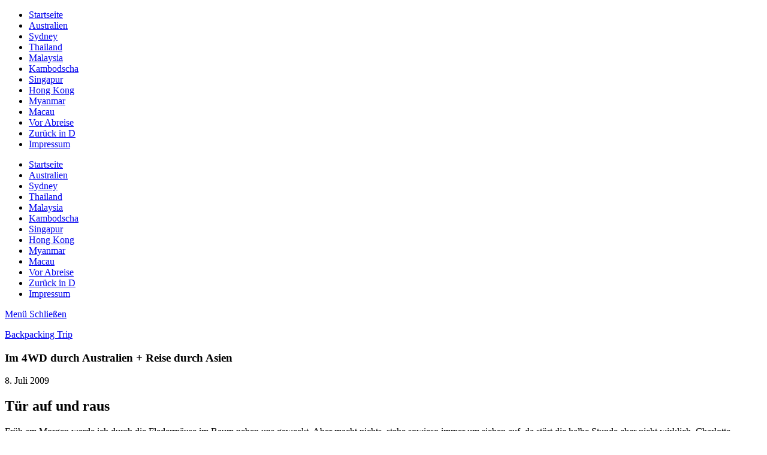

--- FILE ---
content_type: text/html; charset=UTF-8
request_url: https://www.backpacking-trip.de/tuer-auf-und-raus/
body_size: 10141
content:
<!DOCTYPE html>

<html lang="de" class="no-js">

	<head>
		
		<meta http-equiv="content-type" content="text/html" charset="UTF-8" />
        <meta name="author" content="Backpacking Trip" />
		<meta name="viewport" content="width=device-width, initial-scale=1, viewport-fit=cover">
        
        <link rel="profile" href="http://gmpg.org/xfn/11">
		 
		<title>Tür auf und raus  &#8211; Backpacking Trip</title>
<meta name='robots' content='max-image-preview:large' />
<script>document.documentElement.className = document.documentElement.className.replace("no-js","js");</script>
<link rel="alternate" type="application/rss+xml" title="Backpacking Trip &raquo; Feed" href="https://www.backpacking-trip.de/feed/" />
<link rel="alternate" type="application/rss+xml" title="Backpacking Trip &raquo; Kommentar-Feed" href="https://www.backpacking-trip.de/comments/feed/" />
<link rel="alternate" type="application/rss+xml" title="Backpacking Trip &raquo; Tür auf und raus-Kommentar-Feed" href="https://www.backpacking-trip.de/tuer-auf-und-raus/feed/" />
<script type="text/javascript">
window._wpemojiSettings = {"baseUrl":"https:\/\/s.w.org\/images\/core\/emoji\/14.0.0\/72x72\/","ext":".png","svgUrl":"https:\/\/s.w.org\/images\/core\/emoji\/14.0.0\/svg\/","svgExt":".svg","source":{"concatemoji":"https:\/\/www.backpacking-trip.de\/wp-includes\/js\/wp-emoji-release.min.js?ver=6.1.9"}};
/*! This file is auto-generated */
!function(e,a,t){var n,r,o,i=a.createElement("canvas"),p=i.getContext&&i.getContext("2d");function s(e,t){var a=String.fromCharCode,e=(p.clearRect(0,0,i.width,i.height),p.fillText(a.apply(this,e),0,0),i.toDataURL());return p.clearRect(0,0,i.width,i.height),p.fillText(a.apply(this,t),0,0),e===i.toDataURL()}function c(e){var t=a.createElement("script");t.src=e,t.defer=t.type="text/javascript",a.getElementsByTagName("head")[0].appendChild(t)}for(o=Array("flag","emoji"),t.supports={everything:!0,everythingExceptFlag:!0},r=0;r<o.length;r++)t.supports[o[r]]=function(e){if(p&&p.fillText)switch(p.textBaseline="top",p.font="600 32px Arial",e){case"flag":return s([127987,65039,8205,9895,65039],[127987,65039,8203,9895,65039])?!1:!s([55356,56826,55356,56819],[55356,56826,8203,55356,56819])&&!s([55356,57332,56128,56423,56128,56418,56128,56421,56128,56430,56128,56423,56128,56447],[55356,57332,8203,56128,56423,8203,56128,56418,8203,56128,56421,8203,56128,56430,8203,56128,56423,8203,56128,56447]);case"emoji":return!s([129777,127995,8205,129778,127999],[129777,127995,8203,129778,127999])}return!1}(o[r]),t.supports.everything=t.supports.everything&&t.supports[o[r]],"flag"!==o[r]&&(t.supports.everythingExceptFlag=t.supports.everythingExceptFlag&&t.supports[o[r]]);t.supports.everythingExceptFlag=t.supports.everythingExceptFlag&&!t.supports.flag,t.DOMReady=!1,t.readyCallback=function(){t.DOMReady=!0},t.supports.everything||(n=function(){t.readyCallback()},a.addEventListener?(a.addEventListener("DOMContentLoaded",n,!1),e.addEventListener("load",n,!1)):(e.attachEvent("onload",n),a.attachEvent("onreadystatechange",function(){"complete"===a.readyState&&t.readyCallback()})),(e=t.source||{}).concatemoji?c(e.concatemoji):e.wpemoji&&e.twemoji&&(c(e.twemoji),c(e.wpemoji)))}(window,document,window._wpemojiSettings);
</script>
<style type="text/css">
img.wp-smiley,
img.emoji {
	display: inline !important;
	border: none !important;
	box-shadow: none !important;
	height: 1em !important;
	width: 1em !important;
	margin: 0 0.07em !important;
	vertical-align: -0.1em !important;
	background: none !important;
	padding: 0 !important;
}
</style>
	<link rel='stylesheet' id='wp-block-library-css' href='https://www.backpacking-trip.de/wp-includes/css/dist/block-library/style.min.css?ver=6.1.9' type='text/css' media='all' />
<link rel='stylesheet' id='classic-theme-styles-css' href='https://www.backpacking-trip.de/wp-includes/css/classic-themes.min.css?ver=1' type='text/css' media='all' />
<style id='global-styles-inline-css' type='text/css'>
body{--wp--preset--color--black: #222;--wp--preset--color--cyan-bluish-gray: #abb8c3;--wp--preset--color--white: #fff;--wp--preset--color--pale-pink: #f78da7;--wp--preset--color--vivid-red: #cf2e2e;--wp--preset--color--luminous-vivid-orange: #ff6900;--wp--preset--color--luminous-vivid-amber: #fcb900;--wp--preset--color--light-green-cyan: #7bdcb5;--wp--preset--color--vivid-green-cyan: #00d084;--wp--preset--color--pale-cyan-blue: #8ed1fc;--wp--preset--color--vivid-cyan-blue: #0693e3;--wp--preset--color--vivid-purple: #9b51e0;--wp--preset--color--accent: #ca2017;--wp--preset--color--dark-gray: #444;--wp--preset--color--medium-gray: #666;--wp--preset--color--light-gray: #888;--wp--preset--gradient--vivid-cyan-blue-to-vivid-purple: linear-gradient(135deg,rgba(6,147,227,1) 0%,rgb(155,81,224) 100%);--wp--preset--gradient--light-green-cyan-to-vivid-green-cyan: linear-gradient(135deg,rgb(122,220,180) 0%,rgb(0,208,130) 100%);--wp--preset--gradient--luminous-vivid-amber-to-luminous-vivid-orange: linear-gradient(135deg,rgba(252,185,0,1) 0%,rgba(255,105,0,1) 100%);--wp--preset--gradient--luminous-vivid-orange-to-vivid-red: linear-gradient(135deg,rgba(255,105,0,1) 0%,rgb(207,46,46) 100%);--wp--preset--gradient--very-light-gray-to-cyan-bluish-gray: linear-gradient(135deg,rgb(238,238,238) 0%,rgb(169,184,195) 100%);--wp--preset--gradient--cool-to-warm-spectrum: linear-gradient(135deg,rgb(74,234,220) 0%,rgb(151,120,209) 20%,rgb(207,42,186) 40%,rgb(238,44,130) 60%,rgb(251,105,98) 80%,rgb(254,248,76) 100%);--wp--preset--gradient--blush-light-purple: linear-gradient(135deg,rgb(255,206,236) 0%,rgb(152,150,240) 100%);--wp--preset--gradient--blush-bordeaux: linear-gradient(135deg,rgb(254,205,165) 0%,rgb(254,45,45) 50%,rgb(107,0,62) 100%);--wp--preset--gradient--luminous-dusk: linear-gradient(135deg,rgb(255,203,112) 0%,rgb(199,81,192) 50%,rgb(65,88,208) 100%);--wp--preset--gradient--pale-ocean: linear-gradient(135deg,rgb(255,245,203) 0%,rgb(182,227,212) 50%,rgb(51,167,181) 100%);--wp--preset--gradient--electric-grass: linear-gradient(135deg,rgb(202,248,128) 0%,rgb(113,206,126) 100%);--wp--preset--gradient--midnight: linear-gradient(135deg,rgb(2,3,129) 0%,rgb(40,116,252) 100%);--wp--preset--duotone--dark-grayscale: url('#wp-duotone-dark-grayscale');--wp--preset--duotone--grayscale: url('#wp-duotone-grayscale');--wp--preset--duotone--purple-yellow: url('#wp-duotone-purple-yellow');--wp--preset--duotone--blue-red: url('#wp-duotone-blue-red');--wp--preset--duotone--midnight: url('#wp-duotone-midnight');--wp--preset--duotone--magenta-yellow: url('#wp-duotone-magenta-yellow');--wp--preset--duotone--purple-green: url('#wp-duotone-purple-green');--wp--preset--duotone--blue-orange: url('#wp-duotone-blue-orange');--wp--preset--font-size--small: 18px;--wp--preset--font-size--medium: 20px;--wp--preset--font-size--large: 25px;--wp--preset--font-size--x-large: 42px;--wp--preset--font-size--normal: 21px;--wp--preset--font-size--larger: 30px;--wp--preset--spacing--20: 0.44rem;--wp--preset--spacing--30: 0.67rem;--wp--preset--spacing--40: 1rem;--wp--preset--spacing--50: 1.5rem;--wp--preset--spacing--60: 2.25rem;--wp--preset--spacing--70: 3.38rem;--wp--preset--spacing--80: 5.06rem;}:where(.is-layout-flex){gap: 0.5em;}body .is-layout-flow > .alignleft{float: left;margin-inline-start: 0;margin-inline-end: 2em;}body .is-layout-flow > .alignright{float: right;margin-inline-start: 2em;margin-inline-end: 0;}body .is-layout-flow > .aligncenter{margin-left: auto !important;margin-right: auto !important;}body .is-layout-constrained > .alignleft{float: left;margin-inline-start: 0;margin-inline-end: 2em;}body .is-layout-constrained > .alignright{float: right;margin-inline-start: 2em;margin-inline-end: 0;}body .is-layout-constrained > .aligncenter{margin-left: auto !important;margin-right: auto !important;}body .is-layout-constrained > :where(:not(.alignleft):not(.alignright):not(.alignfull)){max-width: var(--wp--style--global--content-size);margin-left: auto !important;margin-right: auto !important;}body .is-layout-constrained > .alignwide{max-width: var(--wp--style--global--wide-size);}body .is-layout-flex{display: flex;}body .is-layout-flex{flex-wrap: wrap;align-items: center;}body .is-layout-flex > *{margin: 0;}:where(.wp-block-columns.is-layout-flex){gap: 2em;}.has-black-color{color: var(--wp--preset--color--black) !important;}.has-cyan-bluish-gray-color{color: var(--wp--preset--color--cyan-bluish-gray) !important;}.has-white-color{color: var(--wp--preset--color--white) !important;}.has-pale-pink-color{color: var(--wp--preset--color--pale-pink) !important;}.has-vivid-red-color{color: var(--wp--preset--color--vivid-red) !important;}.has-luminous-vivid-orange-color{color: var(--wp--preset--color--luminous-vivid-orange) !important;}.has-luminous-vivid-amber-color{color: var(--wp--preset--color--luminous-vivid-amber) !important;}.has-light-green-cyan-color{color: var(--wp--preset--color--light-green-cyan) !important;}.has-vivid-green-cyan-color{color: var(--wp--preset--color--vivid-green-cyan) !important;}.has-pale-cyan-blue-color{color: var(--wp--preset--color--pale-cyan-blue) !important;}.has-vivid-cyan-blue-color{color: var(--wp--preset--color--vivid-cyan-blue) !important;}.has-vivid-purple-color{color: var(--wp--preset--color--vivid-purple) !important;}.has-black-background-color{background-color: var(--wp--preset--color--black) !important;}.has-cyan-bluish-gray-background-color{background-color: var(--wp--preset--color--cyan-bluish-gray) !important;}.has-white-background-color{background-color: var(--wp--preset--color--white) !important;}.has-pale-pink-background-color{background-color: var(--wp--preset--color--pale-pink) !important;}.has-vivid-red-background-color{background-color: var(--wp--preset--color--vivid-red) !important;}.has-luminous-vivid-orange-background-color{background-color: var(--wp--preset--color--luminous-vivid-orange) !important;}.has-luminous-vivid-amber-background-color{background-color: var(--wp--preset--color--luminous-vivid-amber) !important;}.has-light-green-cyan-background-color{background-color: var(--wp--preset--color--light-green-cyan) !important;}.has-vivid-green-cyan-background-color{background-color: var(--wp--preset--color--vivid-green-cyan) !important;}.has-pale-cyan-blue-background-color{background-color: var(--wp--preset--color--pale-cyan-blue) !important;}.has-vivid-cyan-blue-background-color{background-color: var(--wp--preset--color--vivid-cyan-blue) !important;}.has-vivid-purple-background-color{background-color: var(--wp--preset--color--vivid-purple) !important;}.has-black-border-color{border-color: var(--wp--preset--color--black) !important;}.has-cyan-bluish-gray-border-color{border-color: var(--wp--preset--color--cyan-bluish-gray) !important;}.has-white-border-color{border-color: var(--wp--preset--color--white) !important;}.has-pale-pink-border-color{border-color: var(--wp--preset--color--pale-pink) !important;}.has-vivid-red-border-color{border-color: var(--wp--preset--color--vivid-red) !important;}.has-luminous-vivid-orange-border-color{border-color: var(--wp--preset--color--luminous-vivid-orange) !important;}.has-luminous-vivid-amber-border-color{border-color: var(--wp--preset--color--luminous-vivid-amber) !important;}.has-light-green-cyan-border-color{border-color: var(--wp--preset--color--light-green-cyan) !important;}.has-vivid-green-cyan-border-color{border-color: var(--wp--preset--color--vivid-green-cyan) !important;}.has-pale-cyan-blue-border-color{border-color: var(--wp--preset--color--pale-cyan-blue) !important;}.has-vivid-cyan-blue-border-color{border-color: var(--wp--preset--color--vivid-cyan-blue) !important;}.has-vivid-purple-border-color{border-color: var(--wp--preset--color--vivid-purple) !important;}.has-vivid-cyan-blue-to-vivid-purple-gradient-background{background: var(--wp--preset--gradient--vivid-cyan-blue-to-vivid-purple) !important;}.has-light-green-cyan-to-vivid-green-cyan-gradient-background{background: var(--wp--preset--gradient--light-green-cyan-to-vivid-green-cyan) !important;}.has-luminous-vivid-amber-to-luminous-vivid-orange-gradient-background{background: var(--wp--preset--gradient--luminous-vivid-amber-to-luminous-vivid-orange) !important;}.has-luminous-vivid-orange-to-vivid-red-gradient-background{background: var(--wp--preset--gradient--luminous-vivid-orange-to-vivid-red) !important;}.has-very-light-gray-to-cyan-bluish-gray-gradient-background{background: var(--wp--preset--gradient--very-light-gray-to-cyan-bluish-gray) !important;}.has-cool-to-warm-spectrum-gradient-background{background: var(--wp--preset--gradient--cool-to-warm-spectrum) !important;}.has-blush-light-purple-gradient-background{background: var(--wp--preset--gradient--blush-light-purple) !important;}.has-blush-bordeaux-gradient-background{background: var(--wp--preset--gradient--blush-bordeaux) !important;}.has-luminous-dusk-gradient-background{background: var(--wp--preset--gradient--luminous-dusk) !important;}.has-pale-ocean-gradient-background{background: var(--wp--preset--gradient--pale-ocean) !important;}.has-electric-grass-gradient-background{background: var(--wp--preset--gradient--electric-grass) !important;}.has-midnight-gradient-background{background: var(--wp--preset--gradient--midnight) !important;}.has-small-font-size{font-size: var(--wp--preset--font-size--small) !important;}.has-medium-font-size{font-size: var(--wp--preset--font-size--medium) !important;}.has-large-font-size{font-size: var(--wp--preset--font-size--large) !important;}.has-x-large-font-size{font-size: var(--wp--preset--font-size--x-large) !important;}
.wp-block-navigation a:where(:not(.wp-element-button)){color: inherit;}
:where(.wp-block-columns.is-layout-flex){gap: 2em;}
.wp-block-pullquote{font-size: 1.5em;line-height: 1.6;}
</style>
<link rel='stylesheet' id='garfunkel_googleFonts-css' href='https://www.backpacking-trip.de/wp-content/themes/garfunkel/assets/css/fonts.css?ver=6.1.9' type='text/css' media='all' />
<link rel='stylesheet' id='garfunkel_genericons-css' href='https://www.backpacking-trip.de/wp-content/themes/garfunkel/assets/css/genericons.min.css?ver=6.1.9' type='text/css' media='all' />
<link rel='stylesheet' id='garfunkel_style-css' href='https://www.backpacking-trip.de/wp-content/themes/garfunkel/style.css?ver=2.1.1' type='text/css' media='all' />
<script type='text/javascript' src='https://www.backpacking-trip.de/wp-includes/js/jquery/jquery.min.js?ver=3.6.1' id='jquery-core-js'></script>
<script type='text/javascript' src='https://www.backpacking-trip.de/wp-includes/js/jquery/jquery-migrate.min.js?ver=3.3.2' id='jquery-migrate-js'></script>
<script type='text/javascript' src='https://www.backpacking-trip.de/wp-content/themes/garfunkel/assets/js/flexslider.js?ver=6.1.9' id='garfunkel_flexslider-js'></script>
<link rel="https://api.w.org/" href="https://www.backpacking-trip.de/wp-json/" /><link rel="alternate" type="application/json" href="https://www.backpacking-trip.de/wp-json/wp/v2/posts/975" /><link rel="EditURI" type="application/rsd+xml" title="RSD" href="https://www.backpacking-trip.de/xmlrpc.php?rsd" />
<link rel="wlwmanifest" type="application/wlwmanifest+xml" href="https://www.backpacking-trip.de/wp-includes/wlwmanifest.xml" />
<meta name="generator" content="WordPress 6.1.9" />
<link rel="canonical" href="https://www.backpacking-trip.de/tuer-auf-und-raus/" />
<link rel='shortlink' href='https://www.backpacking-trip.de/?p=975' />
<link rel="alternate" type="application/json+oembed" href="https://www.backpacking-trip.de/wp-json/oembed/1.0/embed?url=https%3A%2F%2Fwww.backpacking-trip.de%2Ftuer-auf-und-raus%2F" />
<link rel="alternate" type="text/xml+oembed" href="https://www.backpacking-trip.de/wp-json/oembed/1.0/embed?url=https%3A%2F%2Fwww.backpacking-trip.de%2Ftuer-auf-und-raus%2F&#038;format=xml" />
	
	</head>
    
    <body class="post-template-default single single-post postid-975 single-format-standard no-featured-image">

		<svg xmlns="http://www.w3.org/2000/svg" viewBox="0 0 0 0" width="0" height="0" focusable="false" role="none" style="visibility: hidden; position: absolute; left: -9999px; overflow: hidden;" ><defs><filter id="wp-duotone-dark-grayscale"><feColorMatrix color-interpolation-filters="sRGB" type="matrix" values=" .299 .587 .114 0 0 .299 .587 .114 0 0 .299 .587 .114 0 0 .299 .587 .114 0 0 " /><feComponentTransfer color-interpolation-filters="sRGB" ><feFuncR type="table" tableValues="0 0.49803921568627" /><feFuncG type="table" tableValues="0 0.49803921568627" /><feFuncB type="table" tableValues="0 0.49803921568627" /><feFuncA type="table" tableValues="1 1" /></feComponentTransfer><feComposite in2="SourceGraphic" operator="in" /></filter></defs></svg><svg xmlns="http://www.w3.org/2000/svg" viewBox="0 0 0 0" width="0" height="0" focusable="false" role="none" style="visibility: hidden; position: absolute; left: -9999px; overflow: hidden;" ><defs><filter id="wp-duotone-grayscale"><feColorMatrix color-interpolation-filters="sRGB" type="matrix" values=" .299 .587 .114 0 0 .299 .587 .114 0 0 .299 .587 .114 0 0 .299 .587 .114 0 0 " /><feComponentTransfer color-interpolation-filters="sRGB" ><feFuncR type="table" tableValues="0 1" /><feFuncG type="table" tableValues="0 1" /><feFuncB type="table" tableValues="0 1" /><feFuncA type="table" tableValues="1 1" /></feComponentTransfer><feComposite in2="SourceGraphic" operator="in" /></filter></defs></svg><svg xmlns="http://www.w3.org/2000/svg" viewBox="0 0 0 0" width="0" height="0" focusable="false" role="none" style="visibility: hidden; position: absolute; left: -9999px; overflow: hidden;" ><defs><filter id="wp-duotone-purple-yellow"><feColorMatrix color-interpolation-filters="sRGB" type="matrix" values=" .299 .587 .114 0 0 .299 .587 .114 0 0 .299 .587 .114 0 0 .299 .587 .114 0 0 " /><feComponentTransfer color-interpolation-filters="sRGB" ><feFuncR type="table" tableValues="0.54901960784314 0.98823529411765" /><feFuncG type="table" tableValues="0 1" /><feFuncB type="table" tableValues="0.71764705882353 0.25490196078431" /><feFuncA type="table" tableValues="1 1" /></feComponentTransfer><feComposite in2="SourceGraphic" operator="in" /></filter></defs></svg><svg xmlns="http://www.w3.org/2000/svg" viewBox="0 0 0 0" width="0" height="0" focusable="false" role="none" style="visibility: hidden; position: absolute; left: -9999px; overflow: hidden;" ><defs><filter id="wp-duotone-blue-red"><feColorMatrix color-interpolation-filters="sRGB" type="matrix" values=" .299 .587 .114 0 0 .299 .587 .114 0 0 .299 .587 .114 0 0 .299 .587 .114 0 0 " /><feComponentTransfer color-interpolation-filters="sRGB" ><feFuncR type="table" tableValues="0 1" /><feFuncG type="table" tableValues="0 0.27843137254902" /><feFuncB type="table" tableValues="0.5921568627451 0.27843137254902" /><feFuncA type="table" tableValues="1 1" /></feComponentTransfer><feComposite in2="SourceGraphic" operator="in" /></filter></defs></svg><svg xmlns="http://www.w3.org/2000/svg" viewBox="0 0 0 0" width="0" height="0" focusable="false" role="none" style="visibility: hidden; position: absolute; left: -9999px; overflow: hidden;" ><defs><filter id="wp-duotone-midnight"><feColorMatrix color-interpolation-filters="sRGB" type="matrix" values=" .299 .587 .114 0 0 .299 .587 .114 0 0 .299 .587 .114 0 0 .299 .587 .114 0 0 " /><feComponentTransfer color-interpolation-filters="sRGB" ><feFuncR type="table" tableValues="0 0" /><feFuncG type="table" tableValues="0 0.64705882352941" /><feFuncB type="table" tableValues="0 1" /><feFuncA type="table" tableValues="1 1" /></feComponentTransfer><feComposite in2="SourceGraphic" operator="in" /></filter></defs></svg><svg xmlns="http://www.w3.org/2000/svg" viewBox="0 0 0 0" width="0" height="0" focusable="false" role="none" style="visibility: hidden; position: absolute; left: -9999px; overflow: hidden;" ><defs><filter id="wp-duotone-magenta-yellow"><feColorMatrix color-interpolation-filters="sRGB" type="matrix" values=" .299 .587 .114 0 0 .299 .587 .114 0 0 .299 .587 .114 0 0 .299 .587 .114 0 0 " /><feComponentTransfer color-interpolation-filters="sRGB" ><feFuncR type="table" tableValues="0.78039215686275 1" /><feFuncG type="table" tableValues="0 0.94901960784314" /><feFuncB type="table" tableValues="0.35294117647059 0.47058823529412" /><feFuncA type="table" tableValues="1 1" /></feComponentTransfer><feComposite in2="SourceGraphic" operator="in" /></filter></defs></svg><svg xmlns="http://www.w3.org/2000/svg" viewBox="0 0 0 0" width="0" height="0" focusable="false" role="none" style="visibility: hidden; position: absolute; left: -9999px; overflow: hidden;" ><defs><filter id="wp-duotone-purple-green"><feColorMatrix color-interpolation-filters="sRGB" type="matrix" values=" .299 .587 .114 0 0 .299 .587 .114 0 0 .299 .587 .114 0 0 .299 .587 .114 0 0 " /><feComponentTransfer color-interpolation-filters="sRGB" ><feFuncR type="table" tableValues="0.65098039215686 0.40392156862745" /><feFuncG type="table" tableValues="0 1" /><feFuncB type="table" tableValues="0.44705882352941 0.4" /><feFuncA type="table" tableValues="1 1" /></feComponentTransfer><feComposite in2="SourceGraphic" operator="in" /></filter></defs></svg><svg xmlns="http://www.w3.org/2000/svg" viewBox="0 0 0 0" width="0" height="0" focusable="false" role="none" style="visibility: hidden; position: absolute; left: -9999px; overflow: hidden;" ><defs><filter id="wp-duotone-blue-orange"><feColorMatrix color-interpolation-filters="sRGB" type="matrix" values=" .299 .587 .114 0 0 .299 .587 .114 0 0 .299 .587 .114 0 0 .299 .587 .114 0 0 " /><feComponentTransfer color-interpolation-filters="sRGB" ><feFuncR type="table" tableValues="0.098039215686275 1" /><feFuncG type="table" tableValues="0 0.66274509803922" /><feFuncB type="table" tableValues="0.84705882352941 0.41960784313725" /><feFuncA type="table" tableValues="1 1" /></feComponentTransfer><feComposite in2="SourceGraphic" operator="in" /></filter></defs></svg>	
		<div class="navigation">
		
			<div class="section-inner">
				
				<ul class="main-menu">
				
					<li id="menu-item-1199" class="menu-item menu-item-type-custom menu-item-object-custom menu-item-home menu-item-1199"><a href="https://www.backpacking-trip.de">Startseite</a></li>
<li id="menu-item-1200" class="menu-item menu-item-type-taxonomy menu-item-object-category current-post-ancestor current-menu-parent current-post-parent menu-item-1200"><a href="https://www.backpacking-trip.de/topics/australien/">Australien</a></li>
<li id="menu-item-1201" class="menu-item menu-item-type-taxonomy menu-item-object-category menu-item-1201"><a href="https://www.backpacking-trip.de/topics/sydney/">Sydney</a></li>
<li id="menu-item-1202" class="menu-item menu-item-type-taxonomy menu-item-object-category menu-item-1202"><a href="https://www.backpacking-trip.de/topics/thailand/">Thailand</a></li>
<li id="menu-item-1204" class="menu-item menu-item-type-taxonomy menu-item-object-category menu-item-1204"><a href="https://www.backpacking-trip.de/topics/malaysia/">Malaysia</a></li>
<li id="menu-item-1205" class="menu-item menu-item-type-taxonomy menu-item-object-category menu-item-1205"><a href="https://www.backpacking-trip.de/topics/kambodscha/">Kambodscha</a></li>
<li id="menu-item-1206" class="menu-item menu-item-type-taxonomy menu-item-object-category menu-item-1206"><a href="https://www.backpacking-trip.de/topics/singapur/">Singapur</a></li>
<li id="menu-item-1208" class="menu-item menu-item-type-taxonomy menu-item-object-category menu-item-1208"><a href="https://www.backpacking-trip.de/topics/hong-kong/">Hong Kong</a></li>
<li id="menu-item-1209" class="menu-item menu-item-type-taxonomy menu-item-object-category menu-item-1209"><a href="https://www.backpacking-trip.de/topics/myanmar/">Myanmar</a></li>
<li id="menu-item-1210" class="menu-item menu-item-type-taxonomy menu-item-object-category menu-item-1210"><a href="https://www.backpacking-trip.de/topics/macau/">Macau</a></li>
<li id="menu-item-1203" class="menu-item menu-item-type-taxonomy menu-item-object-category menu-item-1203"><a href="https://www.backpacking-trip.de/topics/vor-abreise/">Vor Abreise</a></li>
<li id="menu-item-1207" class="menu-item menu-item-type-taxonomy menu-item-object-category menu-item-1207"><a href="https://www.backpacking-trip.de/topics/zuruck-in-d/">Zurück in D</a></li>
<li id="menu-item-1213" class="menu-item menu-item-type-post_type menu-item-object-page menu-item-1213"><a href="https://www.backpacking-trip.de/impressum/">Impressum</a></li>
											
				</ul><!-- .main-menu -->

				<div class="menu-social-desktop">
									</div><!-- .menu-social-desktop -->
			 
			</div><!-- .section-inner -->
			
			<div class="mobile-menu-container">
			
				<ul class="mobile-menu">
					<li id="menu-item-1199" class="menu-item menu-item-type-custom menu-item-object-custom menu-item-home menu-item-1199"><a href="https://www.backpacking-trip.de">Startseite</a></li>
<li id="menu-item-1200" class="menu-item menu-item-type-taxonomy menu-item-object-category current-post-ancestor current-menu-parent current-post-parent menu-item-1200"><a href="https://www.backpacking-trip.de/topics/australien/">Australien</a></li>
<li id="menu-item-1201" class="menu-item menu-item-type-taxonomy menu-item-object-category menu-item-1201"><a href="https://www.backpacking-trip.de/topics/sydney/">Sydney</a></li>
<li id="menu-item-1202" class="menu-item menu-item-type-taxonomy menu-item-object-category menu-item-1202"><a href="https://www.backpacking-trip.de/topics/thailand/">Thailand</a></li>
<li id="menu-item-1204" class="menu-item menu-item-type-taxonomy menu-item-object-category menu-item-1204"><a href="https://www.backpacking-trip.de/topics/malaysia/">Malaysia</a></li>
<li id="menu-item-1205" class="menu-item menu-item-type-taxonomy menu-item-object-category menu-item-1205"><a href="https://www.backpacking-trip.de/topics/kambodscha/">Kambodscha</a></li>
<li id="menu-item-1206" class="menu-item menu-item-type-taxonomy menu-item-object-category menu-item-1206"><a href="https://www.backpacking-trip.de/topics/singapur/">Singapur</a></li>
<li id="menu-item-1208" class="menu-item menu-item-type-taxonomy menu-item-object-category menu-item-1208"><a href="https://www.backpacking-trip.de/topics/hong-kong/">Hong Kong</a></li>
<li id="menu-item-1209" class="menu-item menu-item-type-taxonomy menu-item-object-category menu-item-1209"><a href="https://www.backpacking-trip.de/topics/myanmar/">Myanmar</a></li>
<li id="menu-item-1210" class="menu-item menu-item-type-taxonomy menu-item-object-category menu-item-1210"><a href="https://www.backpacking-trip.de/topics/macau/">Macau</a></li>
<li id="menu-item-1203" class="menu-item menu-item-type-taxonomy menu-item-object-category menu-item-1203"><a href="https://www.backpacking-trip.de/topics/vor-abreise/">Vor Abreise</a></li>
<li id="menu-item-1207" class="menu-item menu-item-type-taxonomy menu-item-object-category menu-item-1207"><a href="https://www.backpacking-trip.de/topics/zuruck-in-d/">Zurück in D</a></li>
<li id="menu-item-1213" class="menu-item menu-item-type-post_type menu-item-object-page menu-item-1213"><a href="https://www.backpacking-trip.de/impressum/">Impressum</a></li>
				</ul><!-- .mobile-menu -->
				
				<div class="menu-social-mobile">
									</div><!-- .menu-social-mobile -->
										
			</div><!-- .mobile-menu-container -->
				 			
		</div><!-- .navigation -->
		
		<header class="title-section">

						
			<div class="bg-image master" style="background-image: url( https://www.backpacking-trip.de/wp-content/themes/garfunkel/assets/images/bg.jpg );"></div>
			
			<div class="bg-shader master"></div>
		
			<div class="section-inner">
			
				<div class="toggle-container">
			
					<a class="nav-toggle group" href="#">
				
						<div class="bars">
							<div class="bar"></div>
							<div class="bar"></div>
							<div class="bar"></div>
						</div>
						
						<p>
							<span class="menu">Menü</span>
							<span class="close">Schließen</span>
						</p>
					
					</a>
				
				</div><!-- .toggle-container -->

				
					<div class="blog-title">
						<a href="https://www.backpacking-trip.de" rel="home">Backpacking Trip</a>
					</div>
				
											<h3 class="blog-subtitle">Im 4WD durch Australien + Reise durch Asien</h3>
									
							
			</div><!-- .section-inner -->
		
		</header><!-- .title-section -->
<div class="wrapper">

											
	<div class="wrapper-inner section-inner group thin">
	
		<div class="content">
												        
										
					<article id="post-975" class="post post-975 type-post status-publish format-standard hentry category-australien">

												
						<div class="post-inner">
						
							<div class="post-header">

																	<p class="post-date">8. Juli 2009</p>
																
								<h1 class="post-title">Tür auf und raus</h1>								
							</div><!-- .post-header -->
																										
							<div class="post-content entry-content">

								<p>Früh am Morgen werde ich durch die Fledermäuse im Baum neben uns geweckt. Aber macht nichts, stehe sowieso immer um sieben auf, da stört die halbe Stunde eher nicht wirklich. Charlotte verzichtet erneut auf die warme Dusche und wir düsen weiter Richtung Süden. Ich habe zwar in meiner Anzeige geschrieben, dass ich viele Nationalparks besuche, Geländefahrten mache und sogar erwähnt, dass ich die Jungs von Mt Tamborine besuche, aber so wirklich Interesse zeigt sie an nichts. Wenn ich frage, was sie denn will, kommt nur ein Schulterzucken. Sie ist absolut an nichts interessiert und es kommen nur blöde Kommentare. Hallo? Hätte sie meinen Anzeigentext mal gelesen und zehn Sekunden nachgedacht, wäre ich von vorne rein klar gewesen, dass sie an der Tour nicht interessiert ist!? Ich kapiere einfach nicht, warum manche Leute nicht mitdenken können&#8230;<br />
<br />
<img decoding="async" src="https://farm3.static.flickr.com/2605/3701499044_32d438a011.jpg?v=0"><br />
<br />
Also mache ich die Entscheidungen und neben mir sitzt eine genervte Charlotte. Egal. Wenn sie was dagegen hat, kann sie ja zu Fuß gehen :-) Nach ein paar Stunden stoppen wir an einem super Strand, um ein wenig zu entspannen. Es ist zu kalt zum schwimmen, doch einige Surfer sind dank der klasse Wellen im Wasser. Nach dem obigen Foto, wurde ich doch etwas nass. Die Welle war größer als erwartet :-) Gegen Nachmittag zweige ich vom Highway ab und fahre Richtung Guy Fawkes Nationalpark. Da es hier nass-kalt ist, befindet sich die Dirt-Road in einem rutschigen Zustand und wir kommen nur langsam voran. Zum Glück gibt es auf dem Campingplatz kostenloses Feuerholz. So genieße ich von fünf bis zwölf Uhr Nachts das wärmende Feuer, während Miss Alles-ist-Scheiße schon um sieben schlafen geht.<br />
<br />
<img decoding="async" src="https://farm3.static.flickr.com/2515/3700691603_eb9c498edb.jpg?v=0"><br />
<br />
Am nächsten Morgen geht es im Allradbetrieb weiter. Meine geplante Abkürzung wird leider unterbrochen, da bei dem Baum meine kleine Axt nun wirklich nicht weiter hilft :-) Also zurück und einen anderen Weg aussuchen. Über 100km geht es durch diesen riesigen Wald. Links und rechts laufen Kängurus und Wallabies zwischen den Bäumen entlang. Auch die ein oder andere Kuh steht des öfteren mal mitten auf dem Weg. Der Track ist im großen und ganzen super einfach, jedoch eine angenehme Abwechslung zum Highway.<br />
<br />
<img decoding="async" src="https://farm3.static.flickr.com/2426/3701500954_2a49409d42.jpg?v=0"><br />
<br />
Es ist hier oben im Gebirge ziemlich kalt. Im Schatten werden es so gegen fünf Grad sein, dazu nasser Wind und leichter Regen. Brrrr. Im Sommer hingegen muss es hier super schön sein. Es gibt überall kleine „Seitenstraßen“, die viel Spaß versprechen. Doch sie sehen sehr schlammig aus, da verzichte ich ohne ein zweites Auto lieber :-) Zwischendurch haben wir super weite Ausblicke. Bzw. ich habe super weite Ausblicke, den Charlotte sitzt nur uninteressiert im Auto.<br />
<br />
<img decoding="async" src="https://farm3.static.flickr.com/2611/3701500224_4e03626792.jpg?v=0"><br />
<br />
Weiter geht es zu den Ebor Falls. Hier war ich schon <a href="https://www.backpacking-trip.de/the-waterfall-way/" target="_blank">vor fünf Monaten im Regen</a>, doch in der Sonne wirkt der Anblick doch noch viel besser. Der Wasserfall besteht eigentlich aus zwei Fällen (siehe anderer Artikel) und gehört zu den größten in Australien.<br />
<br />
<img decoding="async" src="https://farm3.static.flickr.com/2552/3701501646_3982ec5727.jpg?v=0"><br />
<br />
Als ich alleine die Wasserfälle betrachte, fasse ich einen Entschluss. Warum nehme ich dieses nervige Ding überhaupt mit? Eigentlich wollte ich eine nette Person neben mir, mit der man reden kann und Dinge gemeinsam erleben kann. Ich habe soviel Geld für die Reparaturen ausgegeben, dass die Kostenersparnis eher Nebensache ist. Also was soll ich mir das Ganze noch länger antun? Am liebsten hätte ich sie gleich im Mitten vom Nichts aus dem fahrenden Auto geschmissen :-) Aber bin ja ein guter Mensch. So lasse ich sie sogar zwischen zwei großen Städten (mit Hostels und Busverbindung nach Sydney) wählen. Sie war zwar super sauer und redete anschließend nicht mehr mit mir, aber entschied sich für Coffs Harbour. Und tschüss :-)</p>
<p>Tour 1: Evans Head – Guy Fawkes Nationalpark<br />
Übernachtung: Camping, Guy Fawkes Nationalpark</p>
<p>Tour 2: Guy Fawkes Nationalpark – 80km vor Sydney<br />
Übernachtung: Im Auto, irgendwo (im Regen) im Wald :-)</p>
													
							</div><!-- .post-content -->
							
														
						</div><!-- .post-inner -->

																				
							<div class="post-meta bottom">
							
								<div class="tab-selector">
									
									<ul class="group">

										
											<li>
												<a class="tab-comments-toggle active" href="#" data-target=".tab-comments">
													<div class="genericon genericon-comment"></div>
													<span>Kommentare</span>
												</a>
											</li>

																					
										<li>
											<a class="tab-post-meta-toggle" href="#" data-target=".tab-post-meta">
												<div class="genericon genericon-summary"></div>
												<span>Post Info</span>
											</a>
										</li>
										<li>
											<a class="tab-author-meta-toggle" href="#" data-target=".tab-author-meta">
												<div class="genericon genericon-user"></div>
												<span>Author Info</span>
											</a>
										</li>
										
									</ul>
									
								</div><!-- .tab-selector -->
								
								<div class="post-meta-tabs">
								
									<div class="post-meta-tabs-inner">

																				
											<div class="tab-comments tab active">
												
	<div class="comments" id="comments">
		
		<div class="comments-title-container">
			
			<h2 class="comments-title">
				1 Kommentar			</h2>
			
							<p class="comments-subtitle"><a href="#respond">Eigenen hinzufügen &rarr;</a></p>
					
		</div><!-- .comments-title-container -->

		<ol class="commentlist">
					<li class="comment even thread-even depth-1" id="li-comment-2099">
		
			<div id="comment-2099" class="comment">
			
							
				<div class="comment-inner">

					<div class="comment-header">
												
						<h3>Svenja</h3>
						
						<p><a href="https://www.backpacking-trip.de/tuer-auf-und-raus/#comment-2099">13. Oktober 2011<span> &mdash; 19:14</span></a></p>
											
					</div><!-- .comment-header -->

					<div class="comment-content post-content">
					
						<p>Hallo Timm :)<br />
musste sehr darüber lachen, wie du über die genervte Charlotte schreibst.<br />
Du hast einen sehr interessanten Blog.. Habe gestern abend um 12 Uhr angefangen und habe mich bis um 3 in die Nacht hier durchgewuselt.<br />
Vielen Dank, dass du dein Abenteuer mit uns teilst.<br />
Ich fliege am 24.10. und bin schon sehr aufgeregt.<br />
Ich hoffe, ich werde auch so viele tolle Sachen wie du erleben. :)</p>
<p>Lieben Gruß<br />
Svenja</p>
						
												
					</div><!-- .comment-content -->

										
						<div class="comment-actions">
						
							<a rel='nofollow' class='comment-reply-link' href='https://www.backpacking-trip.de/tuer-auf-und-raus/?replytocom=2099#respond' data-commentid="2099" data-postid="975" data-belowelement="comment-2099" data-respondelement="respond" data-replyto="Auf Svenja antworten" aria-label='Auf Svenja antworten'>Antworten</a>												
						</div><!-- .comment-actions -->

										
				</div><!-- .comment-inner -->

			</div><!-- .comment-## -->
		</li><!-- #comment-## -->
		</ol>
		
				
	</div><!-- .comments -->
	
		<div id="respond" class="comment-respond">
		<h3 id="reply-title" class="comment-reply-title">Schreibe einen Kommentar <small><a rel="nofollow" id="cancel-comment-reply-link" href="/tuer-auf-und-raus/#respond" style="display:none;">Antwort abbrechen</a></small></h3><form action="https://www.backpacking-trip.de/wp-comments-post.php" method="post" id="commentform" class="comment-form"><p class="comment-notes">Deine E-Mail-Adresse wird nicht veröffentlicht.</p><p class="comment-form-comment"><label for="comment">Kommentar</label><textarea id="comment" name="comment" cols="45" rows="6" required></textarea></p><p class="comment-form-author"><label for="author">Name <span class="required">*</span></label> <input id="author" name="author" type="text" value="" size="30" maxlength="245" autocomplete="name" required="required" /></p>
<p class="comment-form-email"><label for="email">E-Mail-Adresse <span class="required">*</span></label> <input id="email" name="email" type="text" value="" size="30" maxlength="100" autocomplete="email" required="required" /></p>
<p class="comment-form-url"><label for="url">Website</label> <input id="url" name="url" type="text" value="" size="30" maxlength="200" autocomplete="url" /></p>
<p class="form-submit"><input name="submit" type="submit" id="submit" class="submit" value="Kommentar abschicken" /> <input type='hidden' name='comment_post_ID' value='975' id='comment_post_ID' />
<input type='hidden' name='comment_parent' id='comment_parent' value='0' />
</p><p style="display: none;"><input type="hidden" id="akismet_comment_nonce" name="akismet_comment_nonce" value="d54cf59f73" /></p><p style="display: none !important;" class="akismet-fields-container" data-prefix="ak_"><label>&#916;<textarea name="ak_hp_textarea" cols="45" rows="8" maxlength="100"></textarea></label><input type="hidden" id="ak_js_1" name="ak_js" value="77"/><script>document.getElementById( "ak_js_1" ).setAttribute( "value", ( new Date() ).getTime() );</script></p></form>	</div><!-- #respond -->
												</div><!-- .tab-comments -->

																				
										<div class="tab-post-meta tab group">
										
											<ul class="post-info-items fright">
												<li>
													<div class="genericon genericon-user"></div>
													<a href="https://www.backpacking-trip.de/author/australien/" title="Beiträge von Australien" rel="author">Australien</a>												</li>
												<li>
													<div class="genericon genericon-time"></div>
													<a href="https://www.backpacking-trip.de/tuer-auf-und-raus/">
														8. Juli 2009													</a>
												</li>
												<li>
													<div class="genericon genericon-category"></div>
													<a href="https://www.backpacking-trip.de/topics/australien/" rel="category tag">Australien</a>												</li>
																							</ul>
										
											<div class="post-nav fleft">
											
																									<a class="post-nav-prev" href="https://www.backpacking-trip.de/mount-tamborine/">
														<p>Vorheriger Beitrag</p>
														<h4>Mount Tamborine</h4>
													</a>
																								
																									<a class="post-nav-next" href="https://www.backpacking-trip.de/sydney-toyota-landcruiser-hj60-zu-verkaufen/">
														<p>Nächster Beitrag</p>
														<h4>Sydney: Toyota Landcruiser HJ60 zu verkaufen</h4>
													</a>
																							
											</div><!-- .post-nav -->
										
										</div><!-- .tab-post-meta -->
										
										<div class="tab-author-meta tab">

																					
											<a href="https://www.backpacking-trip.de/author/australien/" class="author-avatar">
																							</a>
										
											<div class="author-meta-inner">
											
												<h3 class="author-name"><a href="https://www.backpacking-trip.de/author/australien/" title="Beiträge von Australien" rel="author">Australien</a></h3>
						
																										<p class="author-position">Autor</p>
																										
																							
											</div><!-- .author-meta-inner -->
																				
											<div class="author-content group">
											
												<div class="one-half author-posts">
											
													<h4 class="content-by">Beiträge von Australien</h4>
												
													<ul>
												
														
															<li >
																<a href="https://www.backpacking-trip.de/auf-entzug/" class="group">
																
																	<div class="post-icon">
																		<div class="genericon genericon-standard"></div>																	</div>
																	
																	<h5 class="title">Auf Entzug</h5>
																	<p class="meta">1. August 2009</p>
																</a>
															</li>
															
															<li >
																<a href="https://www.backpacking-trip.de/macau-hong-kong-kambodscha/" class="group">
																
																	<div class="post-icon">
																		<div class="genericon genericon-standard"></div>																	</div>
																	
																	<h5 class="title">Macau &#8211; Hong Kong &#8211; Kambodscha</h5>
																	<p class="meta">31. Juli 2009</p>
																</a>
															</li>
															
															<li >
																<a href="https://www.backpacking-trip.de/schnee-in-australien/" class="group">
																
																	<div class="post-icon">
																		<div class="genericon genericon-standard"></div>																	</div>
																	
																	<h5 class="title">Schnee in Australien</h5>
																	<p class="meta">31. Juli 2009</p>
																</a>
															</li>
															
															<li >
																<a href="https://www.backpacking-trip.de/snowboarden-in-australien/" class="group">
																
																	<div class="post-icon">
																		<div class="genericon genericon-standard"></div>																	</div>
																	
																	<h5 class="title">Snowboarden in Australien</h5>
																	<p class="meta">28. Juli 2009</p>
																</a>
															</li>
															
															<li >
																<a href="https://www.backpacking-trip.de/dauergrinsen-gewuenscht/" class="group">
																
																	<div class="post-icon">
																		<div class="genericon genericon-standard"></div>																	</div>
																	
																	<h5 class="title">Dauergrinsen gewünscht?</h5>
																	<p class="meta">25. Juli 2009</p>
																</a>
															</li>
																													
													</ul>
												
												</div><!-- .author-posts -->
												
												<div class="one-half author-comments">
												
													<h4 class="content-by">Kommentare von Australien</h4>
													
													<ul>
				
																											
													</ul>
												
												</div><!-- .author-comments -->
												
											</div><!-- .author-content -->
										
										</div><!-- .tab-author-meta -->
									
									</div><!-- .post-meta-tabs-inner -->
								
								</div><!-- .post-meta-tabs -->
									
							</div><!-- .post-meta.bottom -->
							
							<div class="post-nav-fixed">
										
																	<a class="post-nav-prev" href="https://www.backpacking-trip.de/mount-tamborine/">
										<span class="hidden">Vorheriger Beitrag</span>
										<span class="arrow">&laquo;</span>
									</a>
																
																	<a class="post-nav-next" href="https://www.backpacking-trip.de/sydney-toyota-landcruiser-hj60-zu-verkaufen/">
										<span class="hidden">Nächster Beitrag</span>
										<span class="arrow">&raquo;</span>
									</a>
								
							</div><!-- .post-nav -->

						
						
	<div class="widget-area group">
	
					<div class="column column-1 one-third" role="complementary">
				<div id="text-2110213611" class="widget widget_text"><div class="widget-content">			<div class="textwidget"><br></div>
		</div></div><div id="text-2688323871" class="widget widget_text"><div class="widget-content">			<div class="textwidget"><br></div>
		</div></div>			</div><!-- .column-1 -->
				
				
			
	</div><!-- .widget-area -->


					</article><!-- .post -->
																			
							
		</div><!-- .content -->
		
	</div><!-- .wrapper-inner -->

</div><!-- .wrapper -->
		
		<footer class="credits">

			<p>&copy; 2026 <a href="https://www.backpacking-trip.de">Backpacking Trip</a>. Theme von <a href="https://andersnoren.se">Anders Nor&eacute;n</a>.</p>
				
		</footer><!-- .credits -->

		<script type='text/javascript' src='https://www.backpacking-trip.de/wp-includes/js/imagesloaded.min.js?ver=4.1.4' id='imagesloaded-js'></script>
<script type='text/javascript' src='https://www.backpacking-trip.de/wp-includes/js/masonry.min.js?ver=4.2.2' id='masonry-js'></script>
<script type='text/javascript' src='https://www.backpacking-trip.de/wp-content/themes/garfunkel/assets/js/global.js?ver=2.1.1' id='garfunkel_global-js'></script>
<script type='text/javascript' src='https://www.backpacking-trip.de/wp-includes/js/comment-reply.min.js?ver=6.1.9' id='comment-reply-js'></script>
<script defer type='text/javascript' src='https://www.backpacking-trip.de/wp-content/plugins/akismet/_inc/akismet-frontend.js?ver=1762974461' id='akismet-frontend-js'></script>

	</body>
</html>
<!--
Performance optimized by W3 Total Cache. Learn more: https://www.boldgrid.com/w3-total-cache/?utm_source=w3tc&utm_medium=footer_comment&utm_campaign=free_plugin

Page Caching using Disk: Enhanced 

Served from: www.backpacking-trip.de @ 2026-01-22 08:13:35 by W3 Total Cache
-->